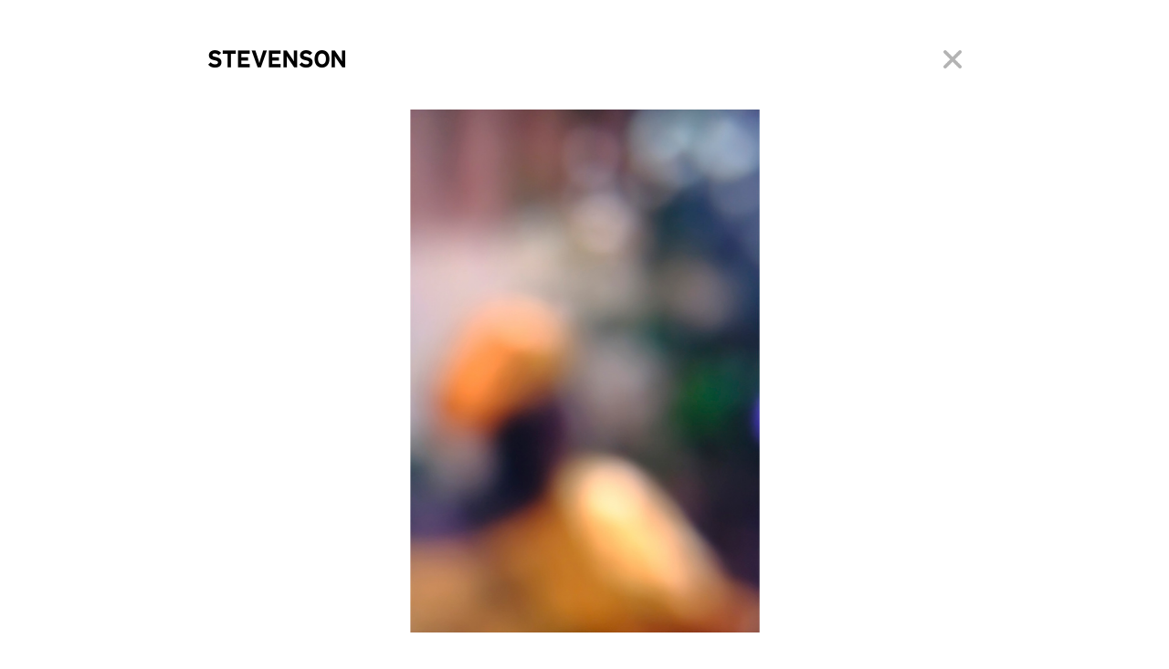

--- FILE ---
content_type: text/html
request_url: https://www.stevenson.info/exhibition/7534/work/26
body_size: 3807
content:
<!DOCTYPE html>
<html lang="en">
  <head>
	<!-- Global site tag (gtag.js) - Google Analytics -->
	<script async src="https://www.googletagmanager.com/gtag/js?id=UA-136083026-4"></script>
	<script>
	  window.dataLayer = window.dataLayer || [];
	  function gtag(){dataLayer.push(arguments);}
	  gtag('js', new Date());

	  gtag('config', 'UA-136083026-4');
	</script>
  	
	<meta charset="utf-8">
    <meta http-equiv="X-UA-Compatible" content="IE=edge">
    <meta name="viewport" content="width=device-width, initial-scale=1">
   	<meta name="facebook-domain-verification" content="yvc4vqyejapy2cpjb44vpajyz5chq3" />

    <meta name="author" content="STEVENSON">
    <meta name="keywords" content="Stevenson, gallery, Michael Stevenson, South African art, African art, contemporary art, Penny Siopis, Steven Cohen, Pieter Hugo, Guy Tillim, Wim Botha, Meschac Gaba, Viviane Sassen, Zander Blom, Simphiwe Ndzube, Moshekwa Langa, Portia Zvavahera, Mawande Ka Zenzile, Frida Orupabo, Thenjiwe Niki Nkosi, Mame-Diarra Niang, Sosa Joseph">
        
			
		<meta name="description" content="<p>STEVENSON has an international exhibition programme with a particular focus on the region. Founded in 2003, the gallery has spaces in Cape Town and Amsterdam.</p>" />
			



<!-- Favicon.ico and Apple-touch-icon.png in the root directory -->   
<link rel="apple-touch-icon" sizes="180x180" href="/apple-touch-icon.png">
<link rel="icon" type="image/png" sizes="32x32" href="/favicon-32x32.png">
<link rel="icon" type="image/png" sizes="16x16" href="/favicon-16x16.png">
<link rel="manifest" href="/site.webmanifest">
<link rel="mask-icon" href="/safari-pinned-tab.svg" color="#5bbad5">
<meta name="msapplication-TileColor" content="#ffc40d">
<meta name="theme-color" content="#ffffff">      


<!-- FaceBook Metatags -->    
	<meta property="og:title" content="STEVENSON" />
	<meta property="og:site_name" content="STEVENSON"/>
	<meta property="og:url" content="https://www.stevenson.info" />
	<meta property="og:description" content="<p>STEVENSON has an international exhibition programme with a particular focus on the region. Founded in 2003, the gallery has spaces in Cape Town and Amsterdam.</p>" />
	<meta property="og:image" content="/sites/all/themes/base_theme/images/logo.png"/>

	<title>Mame-Diarra Niang | Works | STEVENSON</title>

 	<!-- Interstate Fonts -->
	<!-- old version link href="//cloud.webtype.com/css/d4227e0a-e3cd-4a32-bba5-5013111812b6.css" rel="stylesheet" type="text/css" / -->
	<!-- no longer supported. Licenced fonts now loaded directly <link href="//cloud.typenetwork.com/projects/5087/fontface.css/" rel="stylesheet" type="text/css"> -->

    <!-- Bootstrap core CSS -->
    <link href="/sites/all/themes/base_theme/css/bootstrap.min.css" rel="stylesheet">

    <!-- Custom styles for this template -->
    <link href="/sites/all/themes/base_theme/css/main.css?token=A1112" rel="stylesheet">

	<script src="/sites/all/themes/base_theme/scripts/head.load.min.js"></script>
	
	<script type="text/javascript">

		
		// Check if we've already loaded
		if ( "page_has_loaded" in window ) {
		   page_has_loaded = true;
		} else {
		   window.page_has_loaded = false;
		}
		
		if ( !page_has_loaded )
		{
			head.load("https://ajax.googleapis.com/ajax/libs/jquery/1.11.3/jquery.min.js", "/sites/all/themes/base_theme/scripts/bootstrap.min.js", "/sites/all/themes/base_theme/scripts/ie10-viewport-bug-workaround.js", function ( )
			{
				headCallback( );
			} );
		}			
		
		function headCallback()
		{
			if ( ! page_has_loaded )
			{
//put js here			
			
				$( document ).ready( function( ) 
				{

				});				
			}
		}		
		
		
	</script>		
    <!-- HTML5 shim and Respond.js IE8 support of HTML5 elements and media queries -->
    <!--[if lt IE 9]>
      <script src="https://oss.maxcdn.com/libs/html5shiv/3.7.0/html5shiv.js"></script>
      <script src="https://oss.maxcdn.com/libs/respond.js/1.4.2/respond.min.js"></script>
    <![endif]-->		
    </head>
    <body>


<!-- https://www.stevenson.info/sites/default/files/styles/work_large/public/Morphologie%20du%20songe%20%2320%2C%20DSCF2901.jpg?itok=ieQko1_4 --><!-- /var/www/vhosts/stevenson.info/httpdocs/sites/default/files/styles/work_large/public/Morphologie du songe #20, DSCF2901.jpg --> 
<link rel="stylesheet" href="/sites/all/themes/base_theme/scripts/photoswipe/photoswipe.css">
<link rel="stylesheet" href="/sites/all/themes/base_theme/scripts/photoswipe/default-skin/default-skin.css">
<style>
	.PhotoslideImg { cursor: pointer; }
</style>
<script type="text/javascript">	

	head.load( "/sites/all/themes/base_theme/scripts/jquery.fitvids.min.js", "/sites/all/themes/base_theme/scripts/photoswipe/photoswipe.js", "/sites/all/themes/base_theme/scripts/photoswipe/photoswipe-ui-default.js", "/sites/all/themes/base_theme/scripts/main.js", function ( ) { pageInitCallback( ); } );

var gallery;

function pageInitCallback( )
{

	$(document).ready( function () {
		//FitVids ONLY for Projects and Multimedia Page
		$(".exhibitionContent").fitVids();
	
		//make images non-draggable
		$('IMG').attr('draggable', false);
		
		onResize();
	});
	
	$( window ).load(function() {
		$( "#loader" ).fadeOut( "fast" );
		$( "IFRAME" ).fadeIn( "fast" );
	});	

	$(window).resize(function() {  	   
		onResize();
	});        
	
	function onResize() {
		var windowHeight = $(window).height();
	}
	
	$(document).bind('keydown',function(e){
		if (e.keyCode == 37) { 
			window.location.href = '/exhibition/7534/work/25';
		}
		if (e.keyCode == 39) { 
			window.location.href = '/exhibition/7534/work/27';	
		}
	});



	var pswpElement = document.querySelectorAll( '.pswp' )[ 0 ];

	// build items array
	var items = [
	    {
	        src: 'https://www.stevenson.info/sites/default/files/styles/work_large/public/Morphologie%20du%20songe%20%2320%2C%20DSCF2901.jpg?itok=ieQko1_4',
	        w: 1200,
	        h: 834	    }
	];

	// define options (if needed)
	var options = {
	    // optionName: 'option value'
	    // for example:
	    index: 0 // start at first slide
	};


	$( ".PhotoslideImg" ).click( function( )
	{
		// Initializes and opens PhotoSwipe
		gallery = new PhotoSwipe( pswpElement, PhotoSwipeUI_Default, items, options);
		gallery.init();
	});


}		

</script>				

<!--For Pages with SubNav we add the subNavPadding fix -->
    <nav class="navbar navbar-default fixedPosition subNavPadding">
      <div class="container fullScreen">
        <div class="navbar-header">
          <a class="navbar-brand" href="/"><img src="/sites/all/themes/base_theme/images/logo.png"  alt="STEVENSON" width="150" height="19" /></a>
           <a href="/exhibition/7534/works" id="close"></a>
        </div>
      </div>
    </nav>

    <div id="pageBody" class="container topSpacer fullScreen" style="margin-top: 120px;">
		
		<div class="row">
			
			<div class="col-xs-12 exhibitionContent sectionSubNav black">
									<img src="https://www.stevenson.info/sites/default/files/styles/work_large/public/Morphologie%20du%20songe%20%2320%2C%20DSCF2901.jpg?itok=ieQko1_4" alt=" - Morphologie du songe #20, 2021" class="PhotoslideImg img-responsive"  style="max-height:600px; margin: auto;" />
							</div>
		</div>	


		<div class="row">
			<div class="col-xs-8 black">
				<div class="viewSSCaption workCaptionSpacer">
					
					
					
					
					<i>Morphologie du songe #20</i>					
					<br />					

2021<br />	

								
		Archival ink on photorag metallic paper<br /> 
	
				
								
		<p>Image size: 120 x 80cm<br />Paper size: 130 x 90cm<br />Edition of 7 + 2AP</p><br /> 
						

	

	

	
			
				</div>

			</div>
			<div class="col-xs-4 exhibitionContent workCaptionSpacer">	
				<a href="/exhibition/7534/work/27" id="next"></a>
				<a href="/exhibition/7534/work/25" id="prev"></a>
			</div>	
		</div>	

	</div>

	<div id="fullScreenFooter" class="container fullScreen">
		<div class="row">
			<div class="col-md-12">
				© Copyright 2026, STEVENSON. All rights reserved.
				<div id="socialFooterIcons">
					<a href="/subscribe">Subscribe</a> | Follow us &nbsp;
					<a href="https://www.facebook.com/Stevenson-162261250506912/" class="socialFooterImage" target="external"><img src="/sites/all/themes/base_theme/images/social_fb.png" alt="STEVENSON on Facebook" /></a>
					<a href="https://www.instagram.com/stevenson_za/" class="socialFooterImage" target="external"><img src="/sites/all/themes/base_theme/images/social_in.png" alt="STEVENSON on Instagram" /></a>	
				</div>
			</div>
		</div>	
	</div>



<!-- Root element of PhotoSwipe. Must have class pswp. -->
<div class="pswp" tabindex="-1" role="dialog" aria-hidden="true">

    <!-- Background of PhotoSwipe. 
         It's a separate element as animating opacity is faster than rgba(). -->
    <div class="pswp__bg"></div>

    <!-- Slides wrapper with overflow:hidden. -->
    <div class="pswp__scroll-wrap">

        <!-- Container that holds slides. 
            PhotoSwipe keeps only 3 of them in the DOM to save memory.
            Don't modify these 3 pswp__item elements, data is added later on. -->
        <div class="pswp__container">
            <div class="pswp__item"></div>
            <div class="pswp__item"></div>
            <div class="pswp__item"></div>
        </div>

        <!-- Default (PhotoSwipeUI_Default) interface on top of sliding area. Can be changed. -->
        <div class="pswp__ui pswp__ui--hidden">

            <div class="pswp__top-bar">

                <!--  Controls are self-explanatory. Order can be changed. -->

                <div class="pswp__counter"></div>

                <button class="pswp__button pswp__button--close" title="Close (Esc)"></button>

                <!-- button class="pswp__button pswp__button--share" title="Share"></button -->

                <button class="pswp__button pswp__button--fs" title="Toggle fullscreen"></button>

                <button class="pswp__button pswp__button--zoom" title="Zoom in/out"></button>

                <!-- Preloader demo https://codepen.io/dimsemenov/pen/yyBWoR -->
                <!-- element will get class pswp__preloader--active when preloader is running -->
                <div class="pswp__preloader">
                    <div class="pswp__preloader__icn">
                      <div class="pswp__preloader__cut">
                        <div class="pswp__preloader__donut"></div>
                      </div>
                    </div>
                </div>
            </div>

            <div class="pswp__share-modal pswp__share-modal--hidden pswp__single-tap">
                <div class="pswp__share-tooltip"></div> 
            </div>

            <button class="pswp__button pswp__button--arrow--left" title="Previous (arrow left)">
            </button>

            <button class="pswp__button pswp__button--arrow--right" title="Next (arrow right)">
            </button>

            <div class="pswp__caption">
                <div class="pswp__caption__center"></div>
            </div>

        </div>

    </div>

</div>

	<div id="loader"></div>

<script>
  (function(i,s,o,g,r,a,m){i['GoogleAnalyticsObject']=r;i[r]=i[r]||function(){
  (i[r].q=i[r].q||[]).push(arguments)},i[r].l=1*new Date();a=s.createElement(o),
  m=s.getElementsByTagName(o)[0];a.async=1;a.src=g;m.parentNode.insertBefore(a,m)
  })(window,document,'script','//www.google-analytics.com/analytics.js','ga');

  ga('create', 'UA-24030319-1', 'auto');
  ga('send', 'pageview');
</script>



    </body>
</html>


--- FILE ---
content_type: text/plain
request_url: https://www.google-analytics.com/j/collect?v=1&_v=j102&a=158212825&t=pageview&_s=1&dl=https%3A%2F%2Fwww.stevenson.info%2Fexhibition%2F7534%2Fwork%2F26&ul=en-us%40posix&dt=Mame-Diarra%20Niang%20%7C%20Works%20%7C%20STEVENSON&sr=1280x720&vp=1280x720&_u=IEBAAEABAAAAACAAI~&jid=1383821875&gjid=1004382913&cid=789451548.1768694123&tid=UA-24030319-1&_gid=1255853288.1768694123&_r=1&_slc=1&z=845449480
body_size: -451
content:
2,cG-FEX21XVH66